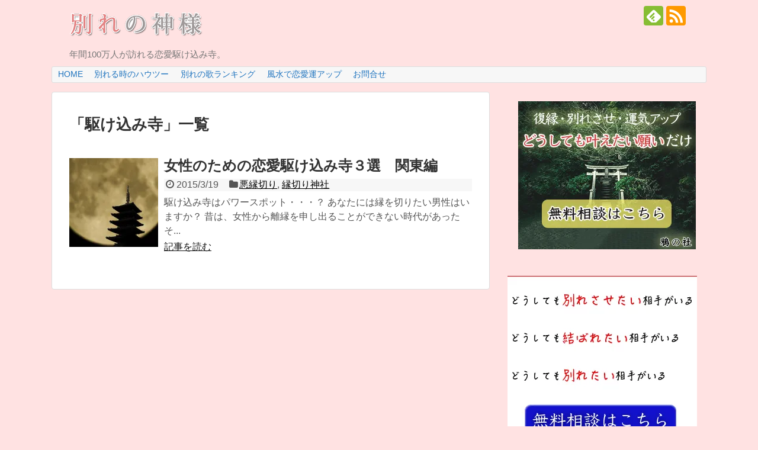

--- FILE ---
content_type: text/html; charset=UTF-8
request_url: https://wakale.com/post-tag/%E9%A7%86%E3%81%91%E8%BE%BC%E3%81%BF%E5%AF%BA/
body_size: 11358
content:
<!DOCTYPE html>
<html dir="ltr" lang="ja" prefix="og: https://ogp.me/ns#">
<head>
<meta charset="UTF-8">
  <meta name="viewport" content="width=device-width,initial-scale=1.0">
<link rel="alternate" type="application/rss+xml" title="別れの神様112121212 RSS Feed" href="https://wakale.com/feed/" />
<link rel="pingback" href="https://wakale.com/xmlrpc.php" />
<meta name="robots" content="noindex,follow">
<meta name="description" content="「駆け込み寺」の記事一覧です。" />
<meta name="keywords" content="駆け込み寺" />
<!-- OGP -->
<meta property="og:type" content="website">
<meta property="og:description" content="「駆け込み寺」の記事一覧です。">
<meta property="og:title" content="駆け込み寺 | 別れの神様112121212 | 別れの神様112121212">
<meta property="og:url" content="https://wakale.com/post-tag/%e9%a7%86%e3%81%91%e8%be%bc%e3%81%bf%e5%af%ba/">
<meta property="og:image" content="https://wakale.com/wp-content/uploads/2015/08/900d6208c1bd6aa6cf618d58c3d23d60.png">
<meta property="og:site_name" content="別れの神様112121212">
<meta property="og:locale" content="ja_JP">
<!-- /OGP -->
<!-- Twitter Card -->
<meta name="twitter:card" content="summary">
<meta name="twitter:description" content="「駆け込み寺」の記事一覧です。">
<meta name="twitter:title" content="駆け込み寺 | 別れの神様112121212 | 別れの神様112121212">
<meta name="twitter:url" content="https://wakale.com/post-tag/%e9%a7%86%e3%81%91%e8%be%bc%e3%81%bf%e5%af%ba/">
<meta name="twitter:image" content="https://wakale.com/wp-content/uploads/2015/08/900d6208c1bd6aa6cf618d58c3d23d60.png">
<meta name="twitter:domain" content="wakale.com">
<!-- /Twitter Card -->


<title>駆け込み寺 | 別れの神様112121212</title>
	<style>img:is([sizes="auto" i], [sizes^="auto," i]) { contain-intrinsic-size: 3000px 1500px }</style>
	
		<!-- All in One SEO 4.7.6 - aioseo.com -->
	<meta name="robots" content="max-image-preview:large" />
	<meta name="google-site-verification" content="xQnO7RD44r7Sq7uTP8-0g_XRmo6lcXe1R8zjRlDvKEM" />
	<link rel="canonical" href="https://wakale.com/post-tag/%e9%a7%86%e3%81%91%e8%be%bc%e3%81%bf%e5%af%ba/" />
	<meta name="generator" content="All in One SEO (AIOSEO) 4.7.6" />
		<meta name="google" content="nositelinkssearchbox" />
		<script type="application/ld+json" class="aioseo-schema">
			{"@context":"https:\/\/schema.org","@graph":[{"@type":"BreadcrumbList","@id":"https:\/\/wakale.com\/post-tag\/%E9%A7%86%E3%81%91%E8%BE%BC%E3%81%BF%E5%AF%BA\/#breadcrumblist","itemListElement":[{"@type":"ListItem","@id":"https:\/\/wakale.com\/#listItem","position":1,"name":"\u5bb6","item":"https:\/\/wakale.com\/","nextItem":{"@type":"ListItem","@id":"https:\/\/wakale.com\/post-tag\/%e9%a7%86%e3%81%91%e8%be%bc%e3%81%bf%e5%af%ba\/#listItem","name":"\u99c6\u3051\u8fbc\u307f\u5bfa"}},{"@type":"ListItem","@id":"https:\/\/wakale.com\/post-tag\/%e9%a7%86%e3%81%91%e8%be%bc%e3%81%bf%e5%af%ba\/#listItem","position":2,"name":"\u99c6\u3051\u8fbc\u307f\u5bfa","previousItem":{"@type":"ListItem","@id":"https:\/\/wakale.com\/#listItem","name":"\u5bb6"}}]},{"@type":"CollectionPage","@id":"https:\/\/wakale.com\/post-tag\/%E9%A7%86%E3%81%91%E8%BE%BC%E3%81%BF%E5%AF%BA\/#collectionpage","url":"https:\/\/wakale.com\/post-tag\/%E9%A7%86%E3%81%91%E8%BE%BC%E3%81%BF%E5%AF%BA\/","name":"\u99c6\u3051\u8fbc\u307f\u5bfa | \u5225\u308c\u306e\u795e\u69d8112121212","inLanguage":"ja","isPartOf":{"@id":"https:\/\/wakale.com\/#website"},"breadcrumb":{"@id":"https:\/\/wakale.com\/post-tag\/%E9%A7%86%E3%81%91%E8%BE%BC%E3%81%BF%E5%AF%BA\/#breadcrumblist"}},{"@type":"Organization","@id":"https:\/\/wakale.com\/#organization","name":"\u5225\u308c\u306e\u795e\u69d8112121212","description":"\u5e74\u9593100\u4e07\u4eba\u304c\u8a2a\u308c\u308b\u604b\u611b\u99c6\u3051\u8fbc\u307f\u5bfa\u3002","url":"https:\/\/wakale.com\/"},{"@type":"WebSite","@id":"https:\/\/wakale.com\/#website","url":"https:\/\/wakale.com\/","name":"\u5225\u308c\u306e\u795e\u69d8112121212","description":"\u5e74\u9593100\u4e07\u4eba\u304c\u8a2a\u308c\u308b\u604b\u611b\u99c6\u3051\u8fbc\u307f\u5bfa\u3002","inLanguage":"ja","publisher":{"@id":"https:\/\/wakale.com\/#organization"}}]}
		</script>
		<!-- All in One SEO -->

<script type="text/javascript" id="wpp-js" src="https://wakale.com/wp-content/plugins/wordpress-popular-posts/assets/js/wpp.min.js?ver=7.1.0" data-sampling="0" data-sampling-rate="100" data-api-url="https://wakale.com/wp-json/wordpress-popular-posts" data-post-id="0" data-token="e7b05512a8" data-lang="0" data-debug="0"></script>
<link rel='dns-prefetch' href='//secure.gravatar.com' />
<link rel='dns-prefetch' href='//stats.wp.com' />
<link rel='dns-prefetch' href='//v0.wordpress.com' />
<link rel='dns-prefetch' href='//i0.wp.com' />
<link rel="alternate" type="application/rss+xml" title="別れの神様112121212 &raquo; フィード" href="https://wakale.com/feed/" />
<link rel="alternate" type="application/rss+xml" title="別れの神様112121212 &raquo; コメントフィード" href="https://wakale.com/comments/feed/" />
<link rel="alternate" type="application/rss+xml" title="別れの神様112121212 &raquo; 駆け込み寺 タグのフィード" href="https://wakale.com/post-tag/%e9%a7%86%e3%81%91%e8%be%bc%e3%81%bf%e5%af%ba/feed/" />
<script type="text/javascript">
/* <![CDATA[ */
window._wpemojiSettings = {"baseUrl":"https:\/\/s.w.org\/images\/core\/emoji\/15.0.3\/72x72\/","ext":".png","svgUrl":"https:\/\/s.w.org\/images\/core\/emoji\/15.0.3\/svg\/","svgExt":".svg","source":{"concatemoji":"https:\/\/wakale.com\/wp-includes\/js\/wp-emoji-release.min.js"}};
/*! This file is auto-generated */
!function(i,n){var o,s,e;function c(e){try{var t={supportTests:e,timestamp:(new Date).valueOf()};sessionStorage.setItem(o,JSON.stringify(t))}catch(e){}}function p(e,t,n){e.clearRect(0,0,e.canvas.width,e.canvas.height),e.fillText(t,0,0);var t=new Uint32Array(e.getImageData(0,0,e.canvas.width,e.canvas.height).data),r=(e.clearRect(0,0,e.canvas.width,e.canvas.height),e.fillText(n,0,0),new Uint32Array(e.getImageData(0,0,e.canvas.width,e.canvas.height).data));return t.every(function(e,t){return e===r[t]})}function u(e,t,n){switch(t){case"flag":return n(e,"\ud83c\udff3\ufe0f\u200d\u26a7\ufe0f","\ud83c\udff3\ufe0f\u200b\u26a7\ufe0f")?!1:!n(e,"\ud83c\uddfa\ud83c\uddf3","\ud83c\uddfa\u200b\ud83c\uddf3")&&!n(e,"\ud83c\udff4\udb40\udc67\udb40\udc62\udb40\udc65\udb40\udc6e\udb40\udc67\udb40\udc7f","\ud83c\udff4\u200b\udb40\udc67\u200b\udb40\udc62\u200b\udb40\udc65\u200b\udb40\udc6e\u200b\udb40\udc67\u200b\udb40\udc7f");case"emoji":return!n(e,"\ud83d\udc26\u200d\u2b1b","\ud83d\udc26\u200b\u2b1b")}return!1}function f(e,t,n){var r="undefined"!=typeof WorkerGlobalScope&&self instanceof WorkerGlobalScope?new OffscreenCanvas(300,150):i.createElement("canvas"),a=r.getContext("2d",{willReadFrequently:!0}),o=(a.textBaseline="top",a.font="600 32px Arial",{});return e.forEach(function(e){o[e]=t(a,e,n)}),o}function t(e){var t=i.createElement("script");t.src=e,t.defer=!0,i.head.appendChild(t)}"undefined"!=typeof Promise&&(o="wpEmojiSettingsSupports",s=["flag","emoji"],n.supports={everything:!0,everythingExceptFlag:!0},e=new Promise(function(e){i.addEventListener("DOMContentLoaded",e,{once:!0})}),new Promise(function(t){var n=function(){try{var e=JSON.parse(sessionStorage.getItem(o));if("object"==typeof e&&"number"==typeof e.timestamp&&(new Date).valueOf()<e.timestamp+604800&&"object"==typeof e.supportTests)return e.supportTests}catch(e){}return null}();if(!n){if("undefined"!=typeof Worker&&"undefined"!=typeof OffscreenCanvas&&"undefined"!=typeof URL&&URL.createObjectURL&&"undefined"!=typeof Blob)try{var e="postMessage("+f.toString()+"("+[JSON.stringify(s),u.toString(),p.toString()].join(",")+"));",r=new Blob([e],{type:"text/javascript"}),a=new Worker(URL.createObjectURL(r),{name:"wpTestEmojiSupports"});return void(a.onmessage=function(e){c(n=e.data),a.terminate(),t(n)})}catch(e){}c(n=f(s,u,p))}t(n)}).then(function(e){for(var t in e)n.supports[t]=e[t],n.supports.everything=n.supports.everything&&n.supports[t],"flag"!==t&&(n.supports.everythingExceptFlag=n.supports.everythingExceptFlag&&n.supports[t]);n.supports.everythingExceptFlag=n.supports.everythingExceptFlag&&!n.supports.flag,n.DOMReady=!1,n.readyCallback=function(){n.DOMReady=!0}}).then(function(){return e}).then(function(){var e;n.supports.everything||(n.readyCallback(),(e=n.source||{}).concatemoji?t(e.concatemoji):e.wpemoji&&e.twemoji&&(t(e.twemoji),t(e.wpemoji)))}))}((window,document),window._wpemojiSettings);
/* ]]> */
</script>
<link rel='stylesheet' id='simplicity-style-css' href='https://wakale.com/wp-content/themes/simplicity2/style.css' type='text/css' media='all' />
<link rel='stylesheet' id='responsive-style-css' href='https://wakale.com/wp-content/themes/simplicity2/css/responsive-pc.css' type='text/css' media='all' />
<link rel='stylesheet' id='font-awesome-style-css' href='https://wakale.com/wp-content/themes/simplicity2/webfonts/css/font-awesome.min.css' type='text/css' media='all' />
<link rel='stylesheet' id='icomoon-style-css' href='https://wakale.com/wp-content/themes/simplicity2/webfonts/icomoon/style.css' type='text/css' media='all' />
<link rel='stylesheet' id='responsive-mode-style-css' href='https://wakale.com/wp-content/themes/simplicity2/responsive.css' type='text/css' media='all' />
<link rel='stylesheet' id='narrow-style-css' href='https://wakale.com/wp-content/themes/simplicity2/css/narrow.css' type='text/css' media='all' />
<link rel='stylesheet' id='media-style-css' href='https://wakale.com/wp-content/themes/simplicity2/css/media.css' type='text/css' media='all' />
<link rel='stylesheet' id='extension-style-css' href='https://wakale.com/wp-content/themes/simplicity2/css/extension.css' type='text/css' media='all' />
<style id='extension-style-inline-css' type='text/css'>
#navi ul li a{color:#1e73be}ul.snsp li.twitter-page a span{background-color:#55acee}ul.snsp li.facebook-page a span{background-color:#3b5998}ul.snsp li.google-plus-page a span{background-color:#dd4b39}ul.snsp li.instagram-page a span{background-color:#3f729b}ul.snsp li.hatebu-page a span{background-color:#008fde}ul.snsp li.pinterest-page a span{background-color:#cc2127}ul.snsp li.youtube-page a span{background-color:#e52d27}ul.snsp li.flickr-page a span{background-color:#1d1d1b}ul.snsp li.github-page a span{background-color:#24292e}ul.snsp li.line-page a span{background-color:#00c300}ul.snsp li.feedly-page a span{background-color:#87bd33}ul.snsp li.push7-page a span{background-color:#eeac00}ul.snsp li.rss-page a span{background-color:#fe9900}ul.snsp li a:hover{opacity:.7} #sidebar{width:336px}#header-in,#navi-in,#body-in,#footer-in{width:1106px} @media screen and (max-width:639px){.article br{display:block}}
</style>
<link rel='stylesheet' id='child-style-css' href='https://wakale.com/wp-content/themes/simplicity2-child/style.css' type='text/css' media='all' />
<link rel='stylesheet' id='child-responsive-mode-style-css' href='https://wakale.com/wp-content/themes/simplicity2-child/responsive.css' type='text/css' media='all' />
<link rel='stylesheet' id='print-style-css' href='https://wakale.com/wp-content/themes/simplicity2/css/print.css' type='text/css' media='print' />
<style id='wp-emoji-styles-inline-css' type='text/css'>

	img.wp-smiley, img.emoji {
		display: inline !important;
		border: none !important;
		box-shadow: none !important;
		height: 1em !important;
		width: 1em !important;
		margin: 0 0.07em !important;
		vertical-align: -0.1em !important;
		background: none !important;
		padding: 0 !important;
	}
</style>
<link rel='stylesheet' id='wp-block-library-css' href='https://wakale.com/wp-includes/css/dist/block-library/style.min.css' type='text/css' media='all' />
<link rel='stylesheet' id='mediaelement-css' href='https://wakale.com/wp-includes/js/mediaelement/mediaelementplayer-legacy.min.css' type='text/css' media='all' />
<link rel='stylesheet' id='wp-mediaelement-css' href='https://wakale.com/wp-includes/js/mediaelement/wp-mediaelement.min.css' type='text/css' media='all' />
<style id='jetpack-sharing-buttons-style-inline-css' type='text/css'>
.jetpack-sharing-buttons__services-list{display:flex;flex-direction:row;flex-wrap:wrap;gap:0;list-style-type:none;margin:5px;padding:0}.jetpack-sharing-buttons__services-list.has-small-icon-size{font-size:12px}.jetpack-sharing-buttons__services-list.has-normal-icon-size{font-size:16px}.jetpack-sharing-buttons__services-list.has-large-icon-size{font-size:24px}.jetpack-sharing-buttons__services-list.has-huge-icon-size{font-size:36px}@media print{.jetpack-sharing-buttons__services-list{display:none!important}}.editor-styles-wrapper .wp-block-jetpack-sharing-buttons{gap:0;padding-inline-start:0}ul.jetpack-sharing-buttons__services-list.has-background{padding:1.25em 2.375em}
</style>
<link rel='stylesheet' id='quads-style-css-css' href='https://wakale.com/wp-content/plugins/quick-adsense-reloaded/includes/gutenberg/dist/blocks.style.build.css' type='text/css' media='all' />
<style id='classic-theme-styles-inline-css' type='text/css'>
/*! This file is auto-generated */
.wp-block-button__link{color:#fff;background-color:#32373c;border-radius:9999px;box-shadow:none;text-decoration:none;padding:calc(.667em + 2px) calc(1.333em + 2px);font-size:1.125em}.wp-block-file__button{background:#32373c;color:#fff;text-decoration:none}
</style>
<style id='global-styles-inline-css' type='text/css'>
:root{--wp--preset--aspect-ratio--square: 1;--wp--preset--aspect-ratio--4-3: 4/3;--wp--preset--aspect-ratio--3-4: 3/4;--wp--preset--aspect-ratio--3-2: 3/2;--wp--preset--aspect-ratio--2-3: 2/3;--wp--preset--aspect-ratio--16-9: 16/9;--wp--preset--aspect-ratio--9-16: 9/16;--wp--preset--color--black: #000000;--wp--preset--color--cyan-bluish-gray: #abb8c3;--wp--preset--color--white: #ffffff;--wp--preset--color--pale-pink: #f78da7;--wp--preset--color--vivid-red: #cf2e2e;--wp--preset--color--luminous-vivid-orange: #ff6900;--wp--preset--color--luminous-vivid-amber: #fcb900;--wp--preset--color--light-green-cyan: #7bdcb5;--wp--preset--color--vivid-green-cyan: #00d084;--wp--preset--color--pale-cyan-blue: #8ed1fc;--wp--preset--color--vivid-cyan-blue: #0693e3;--wp--preset--color--vivid-purple: #9b51e0;--wp--preset--gradient--vivid-cyan-blue-to-vivid-purple: linear-gradient(135deg,rgba(6,147,227,1) 0%,rgb(155,81,224) 100%);--wp--preset--gradient--light-green-cyan-to-vivid-green-cyan: linear-gradient(135deg,rgb(122,220,180) 0%,rgb(0,208,130) 100%);--wp--preset--gradient--luminous-vivid-amber-to-luminous-vivid-orange: linear-gradient(135deg,rgba(252,185,0,1) 0%,rgba(255,105,0,1) 100%);--wp--preset--gradient--luminous-vivid-orange-to-vivid-red: linear-gradient(135deg,rgba(255,105,0,1) 0%,rgb(207,46,46) 100%);--wp--preset--gradient--very-light-gray-to-cyan-bluish-gray: linear-gradient(135deg,rgb(238,238,238) 0%,rgb(169,184,195) 100%);--wp--preset--gradient--cool-to-warm-spectrum: linear-gradient(135deg,rgb(74,234,220) 0%,rgb(151,120,209) 20%,rgb(207,42,186) 40%,rgb(238,44,130) 60%,rgb(251,105,98) 80%,rgb(254,248,76) 100%);--wp--preset--gradient--blush-light-purple: linear-gradient(135deg,rgb(255,206,236) 0%,rgb(152,150,240) 100%);--wp--preset--gradient--blush-bordeaux: linear-gradient(135deg,rgb(254,205,165) 0%,rgb(254,45,45) 50%,rgb(107,0,62) 100%);--wp--preset--gradient--luminous-dusk: linear-gradient(135deg,rgb(255,203,112) 0%,rgb(199,81,192) 50%,rgb(65,88,208) 100%);--wp--preset--gradient--pale-ocean: linear-gradient(135deg,rgb(255,245,203) 0%,rgb(182,227,212) 50%,rgb(51,167,181) 100%);--wp--preset--gradient--electric-grass: linear-gradient(135deg,rgb(202,248,128) 0%,rgb(113,206,126) 100%);--wp--preset--gradient--midnight: linear-gradient(135deg,rgb(2,3,129) 0%,rgb(40,116,252) 100%);--wp--preset--font-size--small: 13px;--wp--preset--font-size--medium: 20px;--wp--preset--font-size--large: 36px;--wp--preset--font-size--x-large: 42px;--wp--preset--spacing--20: 0.44rem;--wp--preset--spacing--30: 0.67rem;--wp--preset--spacing--40: 1rem;--wp--preset--spacing--50: 1.5rem;--wp--preset--spacing--60: 2.25rem;--wp--preset--spacing--70: 3.38rem;--wp--preset--spacing--80: 5.06rem;--wp--preset--shadow--natural: 6px 6px 9px rgba(0, 0, 0, 0.2);--wp--preset--shadow--deep: 12px 12px 50px rgba(0, 0, 0, 0.4);--wp--preset--shadow--sharp: 6px 6px 0px rgba(0, 0, 0, 0.2);--wp--preset--shadow--outlined: 6px 6px 0px -3px rgba(255, 255, 255, 1), 6px 6px rgba(0, 0, 0, 1);--wp--preset--shadow--crisp: 6px 6px 0px rgba(0, 0, 0, 1);}:where(.is-layout-flex){gap: 0.5em;}:where(.is-layout-grid){gap: 0.5em;}body .is-layout-flex{display: flex;}.is-layout-flex{flex-wrap: wrap;align-items: center;}.is-layout-flex > :is(*, div){margin: 0;}body .is-layout-grid{display: grid;}.is-layout-grid > :is(*, div){margin: 0;}:where(.wp-block-columns.is-layout-flex){gap: 2em;}:where(.wp-block-columns.is-layout-grid){gap: 2em;}:where(.wp-block-post-template.is-layout-flex){gap: 1.25em;}:where(.wp-block-post-template.is-layout-grid){gap: 1.25em;}.has-black-color{color: var(--wp--preset--color--black) !important;}.has-cyan-bluish-gray-color{color: var(--wp--preset--color--cyan-bluish-gray) !important;}.has-white-color{color: var(--wp--preset--color--white) !important;}.has-pale-pink-color{color: var(--wp--preset--color--pale-pink) !important;}.has-vivid-red-color{color: var(--wp--preset--color--vivid-red) !important;}.has-luminous-vivid-orange-color{color: var(--wp--preset--color--luminous-vivid-orange) !important;}.has-luminous-vivid-amber-color{color: var(--wp--preset--color--luminous-vivid-amber) !important;}.has-light-green-cyan-color{color: var(--wp--preset--color--light-green-cyan) !important;}.has-vivid-green-cyan-color{color: var(--wp--preset--color--vivid-green-cyan) !important;}.has-pale-cyan-blue-color{color: var(--wp--preset--color--pale-cyan-blue) !important;}.has-vivid-cyan-blue-color{color: var(--wp--preset--color--vivid-cyan-blue) !important;}.has-vivid-purple-color{color: var(--wp--preset--color--vivid-purple) !important;}.has-black-background-color{background-color: var(--wp--preset--color--black) !important;}.has-cyan-bluish-gray-background-color{background-color: var(--wp--preset--color--cyan-bluish-gray) !important;}.has-white-background-color{background-color: var(--wp--preset--color--white) !important;}.has-pale-pink-background-color{background-color: var(--wp--preset--color--pale-pink) !important;}.has-vivid-red-background-color{background-color: var(--wp--preset--color--vivid-red) !important;}.has-luminous-vivid-orange-background-color{background-color: var(--wp--preset--color--luminous-vivid-orange) !important;}.has-luminous-vivid-amber-background-color{background-color: var(--wp--preset--color--luminous-vivid-amber) !important;}.has-light-green-cyan-background-color{background-color: var(--wp--preset--color--light-green-cyan) !important;}.has-vivid-green-cyan-background-color{background-color: var(--wp--preset--color--vivid-green-cyan) !important;}.has-pale-cyan-blue-background-color{background-color: var(--wp--preset--color--pale-cyan-blue) !important;}.has-vivid-cyan-blue-background-color{background-color: var(--wp--preset--color--vivid-cyan-blue) !important;}.has-vivid-purple-background-color{background-color: var(--wp--preset--color--vivid-purple) !important;}.has-black-border-color{border-color: var(--wp--preset--color--black) !important;}.has-cyan-bluish-gray-border-color{border-color: var(--wp--preset--color--cyan-bluish-gray) !important;}.has-white-border-color{border-color: var(--wp--preset--color--white) !important;}.has-pale-pink-border-color{border-color: var(--wp--preset--color--pale-pink) !important;}.has-vivid-red-border-color{border-color: var(--wp--preset--color--vivid-red) !important;}.has-luminous-vivid-orange-border-color{border-color: var(--wp--preset--color--luminous-vivid-orange) !important;}.has-luminous-vivid-amber-border-color{border-color: var(--wp--preset--color--luminous-vivid-amber) !important;}.has-light-green-cyan-border-color{border-color: var(--wp--preset--color--light-green-cyan) !important;}.has-vivid-green-cyan-border-color{border-color: var(--wp--preset--color--vivid-green-cyan) !important;}.has-pale-cyan-blue-border-color{border-color: var(--wp--preset--color--pale-cyan-blue) !important;}.has-vivid-cyan-blue-border-color{border-color: var(--wp--preset--color--vivid-cyan-blue) !important;}.has-vivid-purple-border-color{border-color: var(--wp--preset--color--vivid-purple) !important;}.has-vivid-cyan-blue-to-vivid-purple-gradient-background{background: var(--wp--preset--gradient--vivid-cyan-blue-to-vivid-purple) !important;}.has-light-green-cyan-to-vivid-green-cyan-gradient-background{background: var(--wp--preset--gradient--light-green-cyan-to-vivid-green-cyan) !important;}.has-luminous-vivid-amber-to-luminous-vivid-orange-gradient-background{background: var(--wp--preset--gradient--luminous-vivid-amber-to-luminous-vivid-orange) !important;}.has-luminous-vivid-orange-to-vivid-red-gradient-background{background: var(--wp--preset--gradient--luminous-vivid-orange-to-vivid-red) !important;}.has-very-light-gray-to-cyan-bluish-gray-gradient-background{background: var(--wp--preset--gradient--very-light-gray-to-cyan-bluish-gray) !important;}.has-cool-to-warm-spectrum-gradient-background{background: var(--wp--preset--gradient--cool-to-warm-spectrum) !important;}.has-blush-light-purple-gradient-background{background: var(--wp--preset--gradient--blush-light-purple) !important;}.has-blush-bordeaux-gradient-background{background: var(--wp--preset--gradient--blush-bordeaux) !important;}.has-luminous-dusk-gradient-background{background: var(--wp--preset--gradient--luminous-dusk) !important;}.has-pale-ocean-gradient-background{background: var(--wp--preset--gradient--pale-ocean) !important;}.has-electric-grass-gradient-background{background: var(--wp--preset--gradient--electric-grass) !important;}.has-midnight-gradient-background{background: var(--wp--preset--gradient--midnight) !important;}.has-small-font-size{font-size: var(--wp--preset--font-size--small) !important;}.has-medium-font-size{font-size: var(--wp--preset--font-size--medium) !important;}.has-large-font-size{font-size: var(--wp--preset--font-size--large) !important;}.has-x-large-font-size{font-size: var(--wp--preset--font-size--x-large) !important;}
:where(.wp-block-post-template.is-layout-flex){gap: 1.25em;}:where(.wp-block-post-template.is-layout-grid){gap: 1.25em;}
:where(.wp-block-columns.is-layout-flex){gap: 2em;}:where(.wp-block-columns.is-layout-grid){gap: 2em;}
:root :where(.wp-block-pullquote){font-size: 1.5em;line-height: 1.6;}
</style>
<link rel='stylesheet' id='contact-form-7-css' href='https://wakale.com/wp-content/plugins/contact-form-7/includes/css/styles.css' type='text/css' media='all' />
<link rel='stylesheet' id='toc-screen-css' href='https://wakale.com/wp-content/plugins/table-of-contents-plus/screen.min.css' type='text/css' media='all' />
<link rel='stylesheet' id='wordpress-popular-posts-css-css' href='https://wakale.com/wp-content/plugins/wordpress-popular-posts/assets/css/wpp.css' type='text/css' media='all' />
<script type="text/javascript" src="https://wakale.com/wp-includes/js/jquery/jquery.min.js" id="jquery-core-js"></script>
<script type="text/javascript" src="https://wakale.com/wp-includes/js/jquery/jquery-migrate.min.js" id="jquery-migrate-js"></script>
	<style>img#wpstats{display:none}</style>
		<script>document.cookie = 'quads_browser_width='+screen.width;</script>            <style id="wpp-loading-animation-styles">@-webkit-keyframes bgslide{from{background-position-x:0}to{background-position-x:-200%}}@keyframes bgslide{from{background-position-x:0}to{background-position-x:-200%}}.wpp-widget-block-placeholder,.wpp-shortcode-placeholder{margin:0 auto;width:60px;height:3px;background:#dd3737;background:linear-gradient(90deg,#dd3737 0%,#571313 10%,#dd3737 100%);background-size:200% auto;border-radius:3px;-webkit-animation:bgslide 1s infinite linear;animation:bgslide 1s infinite linear}</style>
            <style type="text/css">.broken_link, a.broken_link {
	text-decoration: line-through;
}</style><style type="text/css" id="custom-background-css">
body.custom-background { background-color: #ffe2e2; }
</style>
	<link rel="icon" href="https://i0.wp.com/wakale.com/wp-content/uploads/2015/08/cropped-754153a576cda209abe7459a6d17dacf.jpg?fit=32%2C32&#038;ssl=1" sizes="32x32" />
<link rel="icon" href="https://i0.wp.com/wakale.com/wp-content/uploads/2015/08/cropped-754153a576cda209abe7459a6d17dacf.jpg?fit=192%2C192&#038;ssl=1" sizes="192x192" />
<link rel="apple-touch-icon" href="https://i0.wp.com/wakale.com/wp-content/uploads/2015/08/cropped-754153a576cda209abe7459a6d17dacf.jpg?fit=180%2C180&#038;ssl=1" />
<meta name="msapplication-TileImage" content="https://i0.wp.com/wakale.com/wp-content/uploads/2015/08/cropped-754153a576cda209abe7459a6d17dacf.jpg?fit=270%2C270&#038;ssl=1" />
	
</head>
  <body class="archive tag tag-112 custom-background" itemscope itemtype="http://schema.org/WebPage">
    <div id="container">

      <!-- header -->
      <header itemscope itemtype="http://schema.org/WPHeader">
        <div id="header" class="clearfix">
          <div id="header-in">

                        <div id="h-top">
              <!-- モバイルメニュー表示用のボタン -->
<div id="mobile-menu">
  <a id="mobile-menu-toggle" href="#"><span class="fa fa-bars fa-2x"></span></a>
</div>

              <div class="alignleft top-title-catchphrase">
                <!-- サイトのタイトル -->
<p id="site-title" itemscope itemtype="http://schema.org/Organization">
  <a href="https://wakale.com/"><img src="https://wakale.com/wp-content/uploads/2015/08/900d6208c1bd6aa6cf618d58c3d23d60.png" alt="別れの神様112121212" class="site-title-img" /></a></p>
<!-- サイトの概要 -->
<p id="site-description">
  年間100万人が訪れる恋愛駆け込み寺。</p>
              </div>

              <div class="alignright top-sns-follows">
                                <!-- SNSページ -->
<div class="sns-pages">
<p class="sns-follow-msg">フォローする</p>
<ul class="snsp">
<li class="feedly-page"><a href='//feedly.com/index.html#subscription/feed/https://wakale.com/feed/' target='blank' title="feedlyで更新情報を購読" rel="nofollow"><span class="icon-feedly-logo"></span></a></li><li class="rss-page"><a href="https://wakale.com/feed/" target="_blank" title="RSSで更新情報をフォロー" rel="nofollow"><span class="icon-rss-logo"></span></a></li>  </ul>
</div>
                              </div>

            </div><!-- /#h-top -->
          </div><!-- /#header-in -->
        </div><!-- /#header -->
      </header>

      <!-- Navigation -->
<nav itemscope itemtype="http://schema.org/SiteNavigationElement">
  <div id="navi">
      	<div id="navi-in">
      <div class="menu-%e3%83%a1%e3%83%8b%e3%83%a5%e3%83%bc1-container"><ul id="menu-%e3%83%a1%e3%83%8b%e3%83%a5%e3%83%bc1" class="menu"><li id="menu-item-2906" class="menu-item menu-item-type-custom menu-item-object-custom menu-item-home menu-item-2906"><a href="https://wakale.com">HOME</a></li>
<li id="menu-item-5207" class="menu-item menu-item-type-taxonomy menu-item-object-category menu-item-has-children menu-item-5207"><a href="https://wakale.com/post-category/%e5%88%a5%e3%82%8c%e3%82%8b%e6%99%82%e3%81%ae%e3%83%8f%e3%82%a6%e3%83%84%e3%83%bc/">別れる時のハウツー</a>
<ul class="sub-menu">
	<li id="menu-item-5220" class="menu-item menu-item-type-taxonomy menu-item-object-category menu-item-has-children menu-item-5220"><a href="https://wakale.com/post-category/%e4%bb%8a%e3%81%99%e3%81%90%e6%81%8b%e4%ba%ba%e3%81%a8%e5%88%a5%e3%82%8c%e3%81%9f%e3%81%84/">今すぐ恋人と別れたい</a>
	<ul class="sub-menu">
		<li id="menu-item-5210" class="menu-item menu-item-type-taxonomy menu-item-object-category menu-item-5210"><a href="https://wakale.com/post-category/%e5%88%a5%e3%82%8c%e3%82%8b%e6%99%82%e3%81%ae%e3%83%8f%e3%82%a6%e3%83%84%e3%83%bc/goodfarewell/">上手な別れ方</a></li>
		<li id="menu-item-5215" class="menu-item menu-item-type-taxonomy menu-item-object-category menu-item-5215"><a href="https://wakale.com/post-category/%e4%bb%8a%e3%81%99%e3%81%90%e6%81%8b%e4%ba%ba%e3%81%a8%e5%88%a5%e3%82%8c%e3%81%9f%e3%81%84/%e5%bd%bc%e6%b0%8f%e3%81%a8%e5%88%a5%e3%82%8c%e3%81%9f%e3%81%84/">彼氏と別れたい</a></li>
		<li id="menu-item-5221" class="menu-item menu-item-type-taxonomy menu-item-object-category menu-item-5221"><a href="https://wakale.com/post-category/%e4%bb%8a%e3%81%99%e3%81%90%e6%81%8b%e4%ba%ba%e3%81%a8%e5%88%a5%e3%82%8c%e3%81%9f%e3%81%84/%e5%bd%bc%e5%a5%b3%e3%81%a8%e5%88%a5%e3%82%8c%e3%81%9f%e3%81%84/">彼女と別れたい</a></li>
		<li id="menu-item-5241" class="menu-item menu-item-type-taxonomy menu-item-object-category menu-item-5241"><a href="https://wakale.com/post-category/%e5%88%a5%e3%82%8c%e3%82%8b%e6%99%82%e3%81%ae%e3%83%8f%e3%82%a6%e3%83%84%e3%83%bc/%e6%83%85%e3%81%a7%e5%88%a5%e3%82%8c%e3%82%89%e3%82%8c%e3%81%aa%e3%81%84/">情で別れられない</a></li>
		<li id="menu-item-5236" class="menu-item menu-item-type-taxonomy menu-item-object-category menu-item-5236"><a href="https://wakale.com/post-category/%e5%88%a5%e3%82%8c%e3%82%8b%e6%99%82%e3%81%ae%e3%83%8f%e3%82%a6%e3%83%84%e3%83%bc/mail/">別れのメール</a></li>
		<li id="menu-item-5237" class="menu-item menu-item-type-taxonomy menu-item-object-category menu-item-5237"><a href="https://wakale.com/post-category/%e5%88%a5%e3%82%8c%e3%82%8b%e6%99%82%e3%81%ae%e3%83%8f%e3%82%a6%e3%83%84%e3%83%bc/%e5%88%a5%e3%82%8c%e3%82%8b%e3%82%bf%e3%82%a4%e3%83%9f%e3%83%b3%e3%82%b0/">別れるタイミング</a></li>
		<li id="menu-item-5238" class="menu-item menu-item-type-taxonomy menu-item-object-category menu-item-5238"><a href="https://wakale.com/post-category/%e5%88%a5%e3%82%8c%e3%82%8b%e6%99%82%e3%81%ae%e3%83%8f%e3%82%a6%e3%83%84%e3%83%bc/ng/">別れる時のNG</a></li>
		<li id="menu-item-5253" class="menu-item menu-item-type-taxonomy menu-item-object-category menu-item-5253"><a href="https://wakale.com/post-category/%e6%82%aa%e7%b8%81%e5%88%87%e3%82%8a/">悪縁切り</a></li>
		<li id="menu-item-5246" class="menu-item menu-item-type-taxonomy menu-item-object-category menu-item-5246"><a href="https://wakale.com/post-category/%e5%88%a5%e3%82%8c%e3%82%8b%e6%99%82%e3%81%ae%e3%83%8f%e3%82%a6%e3%83%84%e3%83%bc/divorce/">離婚</a></li>
		<li id="menu-item-5231" class="menu-item menu-item-type-taxonomy menu-item-object-category menu-item-5231"><a href="https://wakale.com/post-category/%e5%88%a5%e3%82%8c%e3%82%8b%e6%99%82%e3%81%ae%e3%83%8f%e3%82%a6%e3%83%84%e3%83%bc/affair/">不倫</a></li>
		<li id="menu-item-5226" class="menu-item menu-item-type-taxonomy menu-item-object-category menu-item-5226"><a href="https://wakale.com/post-category/%e5%88%a5%e3%82%8c%e3%82%8b%e6%99%82%e3%81%ae%e3%83%8f%e3%82%a6%e3%83%84%e3%83%bc/dv/">DV</a></li>
		<li id="menu-item-5228" class="menu-item menu-item-type-taxonomy menu-item-object-category menu-item-5228"><a href="https://wakale.com/post-category/%e5%88%a5%e3%82%8c%e3%82%8b%e6%99%82%e3%81%ae%e3%83%8f%e3%82%a6%e3%83%84%e3%83%bc/sexless/">セックスレス</a></li>
		<li id="menu-item-5232" class="menu-item menu-item-type-taxonomy menu-item-object-category menu-item-5232"><a href="https://wakale.com/post-category/%e5%88%a5%e3%82%8c%e3%82%8b%e6%99%82%e3%81%ae%e3%83%8f%e3%82%a6%e3%83%84%e3%83%bc/intercourse/">体の関係</a></li>
	</ul>
</li>
	<li id="menu-item-5233" class="menu-item menu-item-type-taxonomy menu-item-object-category menu-item-has-children menu-item-5233"><a href="https://wakale.com/post-category/%e5%88%a5%e3%82%8c%e3%82%8b%e6%99%82%e3%81%ae%e3%83%8f%e3%82%a6%e3%83%84%e3%83%bc/cutadriftfrom/">別れさせる</a>
	<ul class="sub-menu">
		<li id="menu-item-5227" class="menu-item menu-item-type-taxonomy menu-item-object-category menu-item-has-children menu-item-5227"><a href="https://wakale.com/post-category/%e5%88%a5%e3%82%8c%e3%82%8b%e6%99%82%e3%81%ae%e3%83%8f%e3%82%a6%e3%83%84%e3%83%bc/charm/">おまじない</a>
		<ul class="sub-menu">
			<li id="menu-item-5229" class="menu-item menu-item-type-taxonomy menu-item-object-category menu-item-5229"><a href="https://wakale.com/post-category/%e5%88%a5%e3%82%8c%e3%82%8b%e6%99%82%e3%81%ae%e3%83%8f%e3%82%a6%e3%83%84%e3%83%bc/%e3%83%91%e3%83%af%e3%83%bc%e3%82%b9%e3%83%88%e3%83%bc%e3%83%b3/">パワーストーン</a></li>
			<li id="menu-item-5247" class="menu-item menu-item-type-taxonomy menu-item-object-category menu-item-5247"><a href="https://wakale.com/post-category/fortune/">占い</a></li>
			<li id="menu-item-5254" class="menu-item menu-item-type-taxonomy menu-item-object-category menu-item-5254"><a href="https://wakale.com/post-category/%e6%82%aa%e7%b8%81%e5%88%87%e3%82%8a/shrine/">縁切り神社</a></li>
		</ul>
</li>
	</ul>
</li>
	<li id="menu-item-5213" class="menu-item menu-item-type-taxonomy menu-item-object-category menu-item-has-children menu-item-5213"><a href="https://wakale.com/post-category/%e8%87%aa%e5%88%86%e3%81%ae%e6%b0%97%e6%8c%81%e3%81%a1%e3%82%92%e6%95%b4%e7%90%86%e3%81%99%e3%82%8b/">自分の気持ちを整理する</a>
	<ul class="sub-menu">
		<li id="menu-item-5257" class="menu-item menu-item-type-taxonomy menu-item-object-category menu-item-has-children menu-item-5257"><a href="https://wakale.com/post-category/%e8%87%aa%e5%88%86%e3%81%ae%e6%b0%97%e6%8c%81%e3%81%a1%e3%82%92%e6%95%b4%e7%90%86%e3%81%99%e3%82%8b/%e5%85%83%e3%82%ab%e3%83%ac%e3%82%92%e5%bf%98%e3%82%8c%e3%81%9f%e3%81%84/">元カレを忘れたい</a>
		<ul class="sub-menu">
			<li id="menu-item-5248" class="menu-item menu-item-type-taxonomy menu-item-object-category menu-item-has-children menu-item-5248"><a href="https://wakale.com/post-category/%e6%81%8b%e4%ba%ba%e3%81%ae%e6%9c%ac%e9%9f%b3%e3%82%92%e7%9f%a5%e3%82%8a%e3%81%9f%e3%81%84/">恋人の本音を知りたい</a>
			<ul class="sub-menu">
				<li id="menu-item-5249" class="menu-item menu-item-type-taxonomy menu-item-object-category menu-item-5249"><a href="https://wakale.com/post-category/%e6%81%8b%e4%ba%ba%e3%81%ae%e6%9c%ac%e9%9f%b3%e3%82%92%e7%9f%a5%e3%82%8a%e3%81%9f%e3%81%84/sign/">別れのサイン</a></li>
				<li id="menu-item-5250" class="menu-item menu-item-type-taxonomy menu-item-object-category menu-item-5250"><a href="https://wakale.com/post-category/%e6%81%8b%e4%ba%ba%e3%81%ae%e6%9c%ac%e9%9f%b3%e3%82%92%e7%9f%a5%e3%82%8a%e3%81%9f%e3%81%84/intention/">女性の本音</a></li>
				<li id="menu-item-5252" class="menu-item menu-item-type-taxonomy menu-item-object-category menu-item-5252"><a href="https://wakale.com/post-category/%e6%81%8b%e4%ba%ba%e3%81%ae%e6%9c%ac%e9%9f%b3%e3%82%92%e7%9f%a5%e3%82%8a%e3%81%9f%e3%81%84/intentionmen/">男性の本音</a></li>
				<li id="menu-item-5251" class="menu-item menu-item-type-taxonomy menu-item-object-category menu-item-5251"><a href="https://wakale.com/post-category/%e6%81%8b%e4%ba%ba%e3%81%ae%e6%9c%ac%e9%9f%b3%e3%82%92%e7%9f%a5%e3%82%8a%e3%81%9f%e3%81%84/%e6%97%a2%e8%aa%ad%e3%82%b9%e3%83%ab%e3%83%bc/">既読スルー</a></li>
			</ul>
</li>
			<li id="menu-item-5260" class="menu-item menu-item-type-taxonomy menu-item-object-category menu-item-5260"><a href="https://wakale.com/post-category/%e8%87%aa%e5%88%86%e3%81%ae%e6%b0%97%e6%8c%81%e3%81%a1%e3%82%92%e6%95%b4%e7%90%86%e3%81%99%e3%82%8b/%e8%87%aa%e5%88%86%e3%81%ae%e6%9c%ac%e5%bf%83%e3%82%92%e7%a2%ba%e3%81%8b%e3%82%81%e3%82%8b/">自分の本心を確かめる</a></li>
			<li id="menu-item-5208" class="menu-item menu-item-type-taxonomy menu-item-object-category menu-item-has-children menu-item-5208"><a href="https://wakale.com/post-category/%e5%88%a5%e3%82%8c%e3%82%8b%e6%99%82%e3%81%ae%e3%83%8f%e3%82%a6%e3%83%84%e3%83%bc/afterfarewell/">別れた後</a>
			<ul class="sub-menu">
				<li id="menu-item-5259" class="menu-item menu-item-type-taxonomy menu-item-object-category menu-item-5259"><a href="https://wakale.com/post-category/%e8%87%aa%e5%88%86%e3%81%ae%e6%b0%97%e6%8c%81%e3%81%a1%e3%82%92%e6%95%b4%e7%90%86%e3%81%99%e3%82%8b/%e5%88%a5%e3%82%8c%e3%81%a6%e5%be%8c%e6%82%94/">別れて後悔</a></li>
				<li id="menu-item-5209" class="menu-item menu-item-type-taxonomy menu-item-object-category menu-item-has-children menu-item-5209"><a href="https://wakale.com/post-category/%e5%88%a5%e3%82%8c%e3%82%8b%e6%99%82%e3%81%ae%e3%83%8f%e3%82%a6%e3%83%84%e3%83%bc/reason/">別れた理由</a>
				<ul class="sub-menu">
					<li id="menu-item-5240" class="menu-item menu-item-type-taxonomy menu-item-object-category menu-item-5240"><a href="https://wakale.com/post-category/%e5%88%a5%e3%82%8c%e3%82%8b%e6%99%82%e3%81%ae%e3%83%8f%e3%82%a6%e3%83%84%e3%83%bc/fight/">喧嘩</a></li>
					<li id="menu-item-5242" class="menu-item menu-item-type-taxonomy menu-item-object-category menu-item-5242"><a href="https://wakale.com/post-category/%e5%88%a5%e3%82%8c%e3%82%8b%e6%99%82%e3%81%ae%e3%83%8f%e3%82%a6%e3%83%84%e3%83%bc/%e6%b5%ae%e6%b0%97%e3%81%a7%e5%88%a5%e3%82%8c%e3%82%8b/">浮気で別れる</a></li>
					<li id="menu-item-5243" class="menu-item menu-item-type-taxonomy menu-item-object-category menu-item-5243"><a href="https://wakale.com/post-category/%e5%88%a5%e3%82%8c%e3%82%8b%e6%99%82%e3%81%ae%e3%83%8f%e3%82%a6%e3%83%84%e3%83%bc/%e8%81%b7%e5%a0%b4%e6%81%8b%e6%84%9b%e3%81%a7%e5%88%a5%e3%82%8c%e3%82%8b/">職場恋愛で別れる</a></li>
					<li id="menu-item-5244" class="menu-item menu-item-type-taxonomy menu-item-object-category menu-item-5244"><a href="https://wakale.com/post-category/%e5%88%a5%e3%82%8c%e3%82%8b%e6%99%82%e3%81%ae%e3%83%8f%e3%82%a6%e3%83%84%e3%83%bc/%e8%a6%aa%e3%81%ae%e5%8f%8d%e5%af%be%e3%81%a7%e5%88%a5%e3%82%8c%e3%82%8b/">親の反対で別れる</a></li>
					<li id="menu-item-5245" class="menu-item menu-item-type-taxonomy menu-item-object-category menu-item-5245"><a href="https://wakale.com/post-category/%e5%88%a5%e3%82%8c%e3%82%8b%e6%99%82%e3%81%ae%e3%83%8f%e3%82%a6%e3%83%84%e3%83%bc/%e9%81%a0%e8%b7%9d%e9%9b%a2%e6%81%8b%e6%84%9b%e3%81%a7%e5%88%a5%e3%82%8c%e3%82%8b/">遠距離恋愛で別れる</a></li>
					<li id="menu-item-5239" class="menu-item menu-item-type-taxonomy menu-item-object-category menu-item-5239"><a href="https://wakale.com/post-category/%e5%88%a5%e3%82%8c%e3%82%8b%e6%99%82%e3%81%ae%e3%83%8f%e3%82%a6%e3%83%84%e3%83%bc/cohabitation/">同棲</a></li>
				</ul>
</li>
			</ul>
</li>
		</ul>
</li>
	</ul>
</li>
	<li id="menu-item-5214" class="menu-item menu-item-type-taxonomy menu-item-object-category menu-item-has-children menu-item-5214"><a href="https://wakale.com/post-category/%e8%87%aa%e5%88%86%e3%81%ae%e6%b0%97%e6%8c%81%e3%81%a1%e3%82%92%e6%95%b4%e7%90%86%e3%81%99%e3%82%8b/breakup/">別れたくない</a>
	<ul class="sub-menu">
		<li id="menu-item-5261" class="menu-item menu-item-type-taxonomy menu-item-object-category menu-item-5261"><a href="https://wakale.com/post-category/%e9%ad%85%e5%8a%9b%e7%9a%84%e3%81%aa%e5%a5%b3%e6%80%a7%e3%81%ab%e3%81%aa%e3%82%8b/">魅力的な女性になる</a></li>
	</ul>
</li>
	<li id="menu-item-5217" class="menu-item menu-item-type-taxonomy menu-item-object-category menu-item-has-children menu-item-5217"><a href="https://wakale.com/post-category/ibent/">イベント</a>
	<ul class="sub-menu">
		<li id="menu-item-5218" class="menu-item menu-item-type-taxonomy menu-item-object-category menu-item-5218"><a href="https://wakale.com/post-category/ibent/valentine/">バレンタイン</a></li>
		<li id="menu-item-5219" class="menu-item menu-item-type-taxonomy menu-item-object-category menu-item-5219"><a href="https://wakale.com/post-category/ibent/%e3%83%9b%e3%83%af%e3%82%a4%e3%83%88%e3%83%87%e3%83%bc/">ホワイトデー</a></li>
	</ul>
</li>
	<li id="menu-item-5211" class="menu-item menu-item-type-taxonomy menu-item-object-category menu-item-5211"><a href="https://wakale.com/post-category/experience/">別れの体験談</a></li>
	<li id="menu-item-5224" class="menu-item menu-item-type-taxonomy menu-item-object-category menu-item-5224"><a href="https://wakale.com/post-category/song/">別れの歌</a></li>
</ul>
</li>
<li id="menu-item-90" class="menu-item menu-item-type-post_type menu-item-object-page menu-item-90"><a href="https://wakale.com/page-89/" title="song">別れの歌ランキング</a></li>
<li id="menu-item-2450" class="luck menu-item menu-item-type-post_type menu-item-object-page menu-item-2450"><a href="https://wakale.com/page-2432/">風水で恋愛運アップ</a></li>
<li id="menu-item-2027" class="menu-item menu-item-type-post_type menu-item-object-page menu-item-2027"><a href="https://wakale.com/page-2025/" title="question">お問合せ</a></li>
</ul></div>    </div><!-- /#navi-in -->
  </div><!-- /#navi -->
</nav>
<!-- /Navigation -->
      <!-- 本体部分 -->
      <div id="body">
        <div id="body-in" class="cf">

          
          <!-- main -->
          <main itemscope itemprop="mainContentOfPage">
            <div id="main" itemscope itemtype="http://schema.org/Blog">

  <h1 id="archive-title"><span class="archive-title-pb">「</span><span class="archive-title-text">駆け込み寺</span><span class="archive-title-pa">」</span><span class="archive-title-list-text">一覧</span></h1>






<div id="list">
<!-- 記事一覧 -->
<article id="post-620" class="entry cf entry-card post-620 post type-post status-publish format-standard has-post-thumbnail category-42 category-shrine tag-112">
  <figure class="entry-thumb">
                  <a href="https://wakale.com/post-620/" class="entry-image entry-image-link" title="女性のための恋愛駆け込み寺３選　関東編"><img width="150" height="150" src="https://i0.wp.com/wakale.com/wp-content/uploads/2015/01/%E9%A7%86%E3%81%91%E8%BE%BC%E3%81%BF%E5%AF%BA00.jpg?resize=150%2C150&amp;ssl=1" class="entry-thumnail wp-post-image" alt="" decoding="async" /></a>
            </figure><!-- /.entry-thumb -->

  <div class="entry-card-content">
  <header>
    <h2><a href="https://wakale.com/post-620/" class="entry-title entry-title-link" title="女性のための恋愛駆け込み寺３選　関東編">女性のための恋愛駆け込み寺３選　関東編</a></h2>
    <p class="post-meta">
            <span class="post-date"><span class="fa fa-clock-o fa-fw"></span><span class="published">2015/3/19</span></span>
      
      <span class="category"><span class="fa fa-folder fa-fw"></span><a href="https://wakale.com/post-category/%e6%82%aa%e7%b8%81%e5%88%87%e3%82%8a/" rel="category tag">悪縁切り</a><span class="category-separator">, </span><a href="https://wakale.com/post-category/%e6%82%aa%e7%b8%81%e5%88%87%e3%82%8a/shrine/" rel="category tag">縁切り神社</a></span>

      
      
    </p><!-- /.post-meta -->
      </header>
  <p class="entry-snippet">駆け込み寺はパワースポット・・・？
あなたには縁を切りたい男性はいますか？

昔は、女性から離縁を申し出ることができない時代があったそ...</p>

    <footer>
    <p class="entry-read"><a href="https://wakale.com/post-620/" class="entry-read-link">記事を読む</a></p>
  </footer>
  
</div><!-- /.entry-card-content -->
</article>  <div class="clear"></div>
</div><!-- /#list -->

  <!-- 文章下広告 -->
                  


            </div><!-- /#main -->
          </main>
        <!-- sidebar -->
<div id="sidebar" role="complementary">
    
  <div id="sidebar-widget">
  <!-- ウイジェット -->
  <aside id="text-2" class="widget widget_text">			<div class="textwidget"><p><a href="https://omi8.net/voice" target="_blank" rel="noopener"><img loading="lazy" decoding="async" data-recalc-dims="1" class="aligncenter wp-image-5269 size-full" src="https://i0.wp.com/wakale.com/wp-content/uploads/2018/02/8d8bf91e82f460a9b933b85f12b52547.jpg?resize=300%2C250&#038;ssl=1" alt="" width="300" height="250" /></a></p>
</div>
		</aside>
<aside id="wpp-2" class="widget popular-posts">

</aside>
<aside id="text-3" class="widget widget_text">			<div class="textwidget"><p><a href="https://omi8.net/voice" target="_blank" rel="noopener"><img loading="lazy" decoding="async" data-recalc-dims="1" class="alignnone wp-image-5262 size-full" src="https://i0.wp.com/wakale.com/wp-content/uploads/2018/01/a89d6810a1c4b5eb9803c6b96344db67.jpg?resize=320%2C300&#038;ssl=1" alt="" width="320" height="300" /></a></p>
</div>
		</aside>  </div>

  
</div><!-- /#sidebar -->
        </div><!-- /#body-in -->
      </div><!-- /#body -->

      <!-- footer -->
      <footer itemscope itemtype="http://schema.org/WPFooter">
        <div id="footer" class="main-footer">
          <div id="footer-in">

            
          <div class="clear"></div>
            <div id="copyright" class="wrapper">
                            <div class="credit">
                &copy; 2015  <a href="https://wakale.com">別れの神様112121212</a>.              </div>

                          </div>
        </div><!-- /#footer-in -->
        </div><!-- /#footer -->
      </footer>
      <div id="page-top">
      <a id="move-page-top"><span class="fa fa-angle-double-up fa-2x"></span></a>
  
</div>
          </div><!-- /#container -->
    <script src="https://wakale.com/wp-content/themes/simplicity2/javascript.js" defer></script>
<script src="https://wakale.com/wp-content/themes/simplicity2-child/javascript.js" defer></script>
<script type="text/javascript" src="https://wakale.com/wp-includes/js/dist/hooks.min.js" id="wp-hooks-js"></script>
<script type="text/javascript" src="https://wakale.com/wp-includes/js/dist/i18n.min.js" id="wp-i18n-js"></script>
<script type="text/javascript" id="wp-i18n-js-after">
/* <![CDATA[ */
wp.i18n.setLocaleData( { 'text direction\u0004ltr': [ 'ltr' ] } );
/* ]]> */
</script>
<script type="text/javascript" src="https://wakale.com/wp-content/plugins/contact-form-7/includes/swv/js/index.js" id="swv-js"></script>
<script type="text/javascript" id="contact-form-7-js-translations">
/* <![CDATA[ */
( function( domain, translations ) {
	var localeData = translations.locale_data[ domain ] || translations.locale_data.messages;
	localeData[""].domain = domain;
	wp.i18n.setLocaleData( localeData, domain );
} )( "contact-form-7", {"translation-revision-date":"2024-11-05 02:21:01+0000","generator":"GlotPress\/4.0.1","domain":"messages","locale_data":{"messages":{"":{"domain":"messages","plural-forms":"nplurals=1; plural=0;","lang":"ja_JP"},"This contact form is placed in the wrong place.":["\u3053\u306e\u30b3\u30f3\u30bf\u30af\u30c8\u30d5\u30a9\u30fc\u30e0\u306f\u9593\u9055\u3063\u305f\u4f4d\u7f6e\u306b\u7f6e\u304b\u308c\u3066\u3044\u307e\u3059\u3002"],"Error:":["\u30a8\u30e9\u30fc:"]}},"comment":{"reference":"includes\/js\/index.js"}} );
/* ]]> */
</script>
<script type="text/javascript" id="contact-form-7-js-before">
/* <![CDATA[ */
var wpcf7 = {
    "api": {
        "root": "https:\/\/wakale.com\/wp-json\/",
        "namespace": "contact-form-7\/v1"
    }
};
/* ]]> */
</script>
<script type="text/javascript" src="https://wakale.com/wp-content/plugins/contact-form-7/includes/js/index.js" id="contact-form-7-js"></script>
<script type="text/javascript" id="toc-front-js-extra">
/* <![CDATA[ */
var tocplus = {"smooth_scroll":"1","visibility_show":"\u958b\u304f","visibility_hide":"\u9589\u3058\u308b","width":"Auto"};
/* ]]> */
</script>
<script type="text/javascript" src="https://wakale.com/wp-content/plugins/table-of-contents-plus/front.min.js" id="toc-front-js"></script>
<script type="text/javascript" src="https://stats.wp.com/e-202604.js" id="jetpack-stats-js" data-wp-strategy="defer"></script>
<script type="text/javascript" id="jetpack-stats-js-after">
/* <![CDATA[ */
_stq = window._stq || [];
_stq.push([ "view", JSON.parse("{\"v\":\"ext\",\"blog\":\"111088136\",\"post\":\"0\",\"tz\":\"9\",\"srv\":\"wakale.com\",\"j\":\"1:14.0\"}") ]);
_stq.push([ "clickTrackerInit", "111088136", "0" ]);
/* ]]> */
</script>
<script type="text/javascript" src="https://wakale.com/wp-content/plugins/quick-adsense-reloaded/assets/js/ads.js" id="quads-ads-js"></script>
                

    
</body>
</html>
